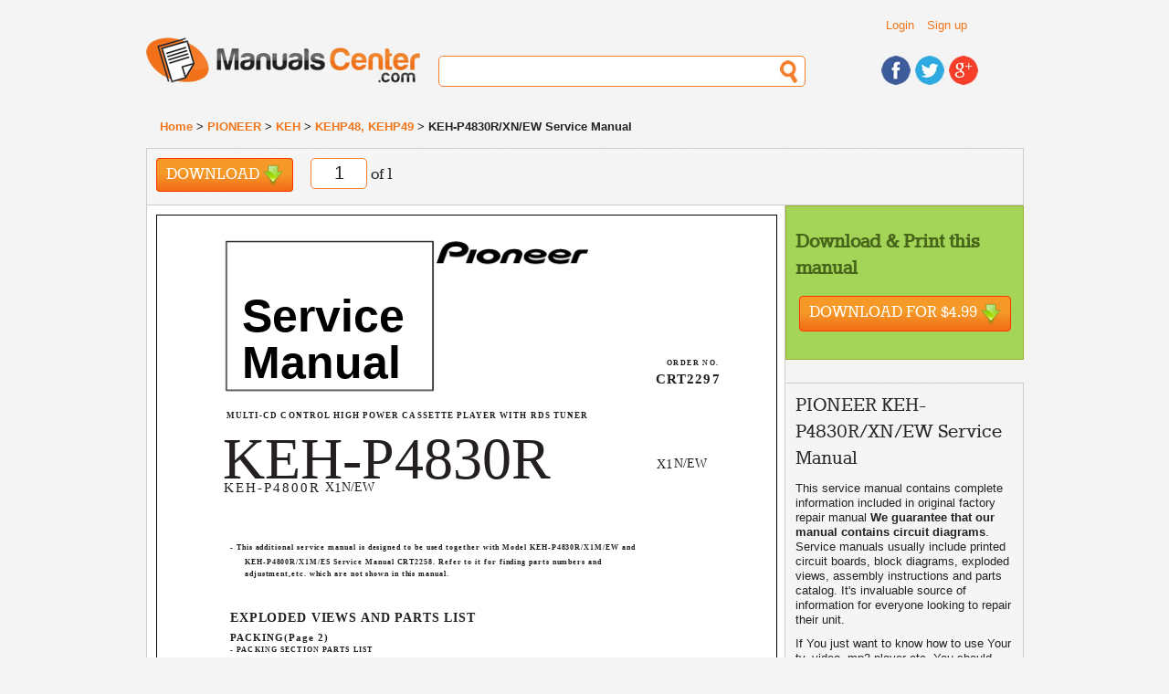

--- FILE ---
content_type: text/html; charset=UTF-8
request_url: https://www.manualscenter.com/manuals/pioneer/kehp4830rxnew-service-manual.html
body_size: 8144
content:
<!doctype html>
<!--[if lt IE 7]> <html class="ie6 oldie"> <![endif]-->
<!--[if IE 7]>    <html class="ie7 oldie"> <![endif]-->
<!--[if IE 8]>    <html class="ie8 oldie"> <![endif]-->
<!--[if gt IE 8]><!-->
<html class="">
<!--<![endif]-->
<head>
<meta charset="utf-8">
<meta name="viewport" content="width=device-width, initial-scale=1">
<title>PIONEER KEH-P4830R/XN/EW  - Service Manual Immediate Download</title>
<base href="https://www.manualscenter.com/" />

<link rel="shortcut icon" href="includes/templates/manualscenter/images/favicon.ico" type="image/x-icon">
<link rel="icon" href="includes/templates/manualscenter/images/favicon.ico" type="image/x-icon">
<link rel="search" type="application/opensearchdescription+xml" href="//www.manualscenter.com/includes/templates/manualscenter/other/open-search.xml" title="Search for Manuals at ManualsCenter.com" />

<link rel="stylesheet" type="text/css" href="min/?f=/includes/templates/manualscenter/css/style_1000_reset.css,/includes/templates/manualscenter/css/style_1010_fonts.css,/includes/templates/manualscenter/css/style_1020_common.css,/includes/templates/manualscenter/css/style_1030_boilerplate.css,/includes/templates/manualscenter/css/style_1040_global_forms.css,/includes/templates/manualscenter/css/style_1050_mobile_portrait.css,/includes/templates/manualscenter/css/style_1060_mobile_landscape.css,/includes/templates/manualscenter/css/style_1070_ipad_portrait.css&amp;1739790765" />
<link rel="stylesheet" type="text/css" href="min/?f=/includes/templates/manualscenter/css/style_1080_ipad_landscape.css,/includes/templates/manualscenter/css/style_1090_desktop.css,/includes/templates/manualscenter/css/style_1100_jquery-ui-1.8.2.custom.css,/includes/templates/manualscenter/css/style_1110_dd.css,/includes/templates/manualscenter/css/style_1120_skin2.css,/includes/templates/manualscenter/css/style_1130_flags.css,/includes/templates/manualscenter/css/style_1140_dd_additional.css,/includes/templates/manualscenter/css/style_1150_boxes.css&amp;1739790765" />
<link rel="stylesheet" type="text/css" href="min/?f=/includes/templates/manualscenter/css/style_1160_dd_overlay.css,/includes/templates/manualscenter/css/style_1170_html_preview.css&amp;1739790765" />
<script type="text/javascript">
  var _gaq = _gaq || [];
  _gaq.push(['_setAccount', 'UA-1066057-3']);
  
  _gaq.push(['_trackPageview']);
  _gaq.push(['_trackPageLoadTime']);
  
  (function() {
    var ga = document.createElement('script'); ga.type = 'text/javascript'; ga.async = true;
    ga.src = ('https:' == document.location.protocol ? 'https://ssl' : 'http://www') + '.google-analytics.com/ga.js';
    var s = document.getElementsByTagName('script')[0]; s.parentNode.insertBefore(ga, s);
  })();
</script></head>
<body>
    
<div class="wrapper clearfix">
  
<!-- include header -->
  <header id="header">
  
    <div id="header_top_container">
    
    <div id="header_links">
        <ul class="list_header_links">
                        <li><a href="https://www.manualscenter.com/index.php?main_page=login">Login</a></li>
            <li><a href="https://www.manualscenter.com/index.php?main_page=login">Sign up</a></li>
                  </ul>
          
    </div>
    <!-- #header_links -->
    
    <div id="header_language">
    
    	<!--<select name="language" id="language">
            <option name="one" value="BR" title="images/br.png">BR</option>
            <option name="two" value="CA" title="images/br.png">CA</option>
            <option name="three" value="TX" title="images/br.png">TX</option>
            <option name="four" value="AL" title="images/br.png">AL</option>
	</select>-->
    
    </div><!-- #header_language -->
    
    <div class="clearfix"></div>
    
    </div><!-- #header_top_container -->
    
    <div id="logo"> <a href="https://www.manualscenter.com/index.php?main_page=index"><img src="includes/templates/manualscenter/images/logo.jpg" alt="Manuals-Center.com" title=" Manuals-Center.com " width="300" height="50" /></a> </div>
    <!-- #logo -->
    <div id="header_search">
      <form action="https://www.manualscenter.com/index.php?main_page=advanced_search_result" method="get" name="frm_search" id="frm_search">
          <input type="hidden" name="main_page" value="advanced_search_result" />
          <input type="text" name="keyword" id="search">
      </form>
    </div>
    <!-- #header_search -->
    <div id="header_social">
      <ul>
        <li><a href="https://www.facebook.com/ManualsCenter"><img src="includes/templates/manualscenter/images/icon_facebook.jpg" alt="Find us on Facebook" title=" Find us on Facebook " width="32" height="32" /></a></li>
        <li><a href="https://twitter.com/ManualsCenter"><img src="includes/templates/manualscenter/images/icon_twitter.jpg" alt="Follow us on Twitter" title=" Follow us on Twitter " width="32" height="32" /></a></li>
        <li><a href="https://plus.google.com/u/0/b/108879670816295291979/108879670816295291979/"><img src="includes/templates/manualscenter/images/icon_gplus.jpg" alt="Find us on Google+" title=" Find us on Google+ " width="32" height="32" /></a></li>
      </ul>
    </div>
    <!-- #header_social --> 
    
  </header>
  <!-- #header -->  
  <div id="breadcrumbs">
      <a href="https://www.manualscenter.com/index.php?main_page=index">Home</a> > 
<a href="https://www.manualscenter.com/brands/pioneer/">PIONEER</a> > 
<a href="https://www.manualscenter.com/brands/pioneer/keh/">KEH</a> > 
<a href="https://www.manualscenter.com/brands/pioneer/keh/kehp48,_kehp49/">KEHP48, KEHP49</a> > 
KEH-P4830R/XN/EW Service Manual
  </div>
  <!-- #breadcrumbs -->
  <!-- messageStack -->
      <!-- #messageStack -->
    <section id='main' itemscope itemtype="http://schema.org/Book">
        
<meta itemprop="image" content="https://www.manualscenter.com/images/medium/products/3E/0B/3E0B33A62E8744BE792B4B334DCCC0EB8EFBDEE6_1.jpg"
<meta itemprop="thumbnailUrl" content="https://www.manualscenter.com/images/products/3E/0B/3E0B33A62E8744BE792B4B334DCCC0EB8EFBDEE6_1.jpg" />
<meta itemprop="url" content="https://www.manualscenter.com/manuals/pioneer/kehp4830rxnew-service-manual.html" />
<meta itemprop="bookFormat" content="http://schema.org/EBook" />
<div class="manual_shortcuts">
    
    	<ul class="list_shortcuts">
            <li class="solo"><a href="#" class="download invokeBuyNowButton" data-pid='239300'>Download <div class="download_icon">&nbsp;</div></a></li>
            <li class="solo">
             <div id="page_no_container">
              <form name="form3" method="post" action="">
                <input name="page_no" type="text" id="page_no" size="3" maxlength="1" value='1' style='text-align: center;'>
              </form>
             </div> 
            of 1</li>
        </ul> 
    
        <!-- AddThis Button BEGIN -->
        <div class="addthis_toolbox addthis_default_style">
        <a class="addthis_button_facebook_like" fb:like:layout="button_count"></a>
        <a class="addthis_button_google_plusone" g:plusone:size="medium"></a>
        <a class="addthis_button_tweet"></a>
        <a class="addthis_button_linkedin_counter"></a>
        <a class="addthis_button_pinterest_pinit"></a>
        <a class="addthis_counter addthis_pill_style"></a>
        </div>
        <script type="text/javascript">var addthis_config = {"data_track_addressbar":true};</script>
        <script type="text/javascript" src="//s7.addthis.com/js/300/addthis_widget.js#pubid=ra-529c387c2eff03fa"></script>
        <!-- AddThis Button END -->

    	<!--<ul class="list_shortcuts solo">
            <li><a href="#" class="black_link add_note">Add Note</a></li>
            <li><a href="#" class="black_link link">Link</a></li>
            <li>
            
            </li>
        </ul><!-- .shortcut -->
        
        
        
    	<!--<ul class="list_shortcuts_right">

            <li><a href="#"><img src="includes/templates/manualscenter/images/black_plus.png" alt="Add" title=" Add " width="18" height="18" /></a></li>
            <li><a href="#"><img src="includes/templates/manualscenter/images/black_minus.png" alt="Remove" title=" Remove " width="18" height="4" /></a></li>
            <li><a href="#"><img src="includes/templates/manualscenter/images/black_full_screen.png" alt="Full Screen" title=" Full Screen " width="22" height="18" /></a></li>
            
        </ul><!-- .shortcut -->    	                             
        
        
    <div class="clearfix"></div>
    <!-- .clearfix -->

        
	</div><!-- .manual_shortcuts -->

	<article class="article">
            <div class="article_content">
                <div class="html_preview"><p><STYLE type="text/css" scoped>
<!--
	.page_1_ft0{vertical-align:top;font-size:9px;font-family:Helvetica;color:#231f20;font-weight:bold;letter-spacing:0.00000px;}
	.page_1_ft1{vertical-align:top;font-size:6px;font-family:Times;color:#231f20;letter-spacing:0.00000px;}
	.page_1_ft2{vertical-align:top;font-size:6px;font-family:Helvetica;color:#231f20;font-weight:bold;letter-spacing:0.00000px;}
	.page_1_ft3{vertical-align:top;font-size:9px;font-family:Times;color:#231f20;letter-spacing:0.00000px;}
	.page_1_ft4{vertical-align:top;font-size:8px;font-family:Times;color:#231f20;font-weight:bold;letter-spacing:0.00000px;}
	.page_1_ft5{vertical-align:top;font-size:15px;font-family:Times;color:#231f20;font-weight:bold;letter-spacing:0.00000px;}
	.page_1_ft6{vertical-align:top;font-size:9px;font-family:Times;color:#231f20;font-weight:bold;letter-spacing:0.00000px;}
	.page_1_ft7{vertical-align:top;font-size:64px;font-family:Times;color:#231f20;letter-spacing:0.00000px;}
	.page_1_ft8{vertical-align:top;font-size:14px;font-family:Times;color:#231f20;letter-spacing:0.00000px;}
	.page_1_ft9{vertical-align:top;font-size:15px;font-family:Times;color:#231f20;letter-spacing:0.00000px;}
	.page_1_ft10{vertical-align:top;font-size:50px;font-family:Helvetica;color:#000000;font-weight:bold;letter-spacing:0.00000px;}
	.page_1_ft11{vertical-align:top;font-size:8px;font-family:Times;color:#231f20;letter-spacing:0.00000px;}
	.page_1_ft12{vertical-align:top;font-size:14px;font-family:Times;color:#231f20;font-weight:bold;letter-spacing:0.00000px;}
	.page_1_ft13{vertical-align:top;font-size:11px;font-family:Times;color:#231f20;font-weight:bold;letter-spacing:0.00000px;}
	.page_1_ft14{vertical-align:top;font-size:7px;font-family:Times;color:#231f20;letter-spacing:0.00000px;}
	.page_1_ft15{vertical-align:top;font-size:39px;font-family:Times;color:#231f20;letter-spacing:0.00000px;}
	.page_1_ft16{vertical-align:top;font-size:9px;font-family:Helvetica;color:#231f20;font-weight:bold;letter-spacing:0.74121px;}
	.page_1_ft17{vertical-align:top;font-size:9px;font-family:Helvetica;color:#231f20;font-weight:bold;letter-spacing:0.78527px;}
	.page_1_ft18{vertical-align:top;font-size:9px;font-family:Helvetica;color:#231f20;font-weight:bold;letter-spacing:0.86149px;}
	.page_1_ft19{vertical-align:top;font-size:9px;font-family:Helvetica;color:#231f20;font-weight:bold;letter-spacing:0.86840px;}
	.page_1_ft20{vertical-align:top;font-size:6px;font-family:Times;color:#231f20;letter-spacing:1.06087px;}
	.page_1_ft21{vertical-align:top;font-size:6px;font-family:Times;color:#231f20;letter-spacing:0.97848px;}
	.page_1_ft22{vertical-align:top;font-size:6px;font-family:Times;color:#231f20;letter-spacing:0.93651px;}
	.page_1_ft23{vertical-align:top;font-size:6px;font-family:Times;color:#231f20;letter-spacing:0.92393px;}
	.page_1_ft24{vertical-align:top;font-size:6px;font-family:Times;color:#231f20;letter-spacing:0.92202px;}
	.page_1_ft25{vertical-align:top;font-size:6px;font-family:Times;color:#231f20;letter-spacing:0.89437px;}
	.page_1_ft26{vertical-align:top;font-size:6px;font-family:Times;color:#231f20;letter-spacing:0.89279px;}
	.page_1_ft27{vertical-align:top;font-size:6px;font-family:Helvetica;color:#231f20;font-weight:bold;letter-spacing:1.22052px;}
	.page_1_ft28{vertical-align:top;font-size:6px;font-family:Helvetica;color:#231f20;font-weight:bold;letter-spacing:1.17048px;}
	.page_1_ft29{vertical-align:top;font-size:6px;font-family:Helvetica;color:#231f20;font-weight:bold;letter-spacing:1.13296px;}
	.page_1_ft30{vertical-align:top;font-size:6px;font-family:Helvetica;color:#231f20;font-weight:bold;letter-spacing:1.10410px;}
	.page_1_ft31{vertical-align:top;font-size:6px;font-family:Helvetica;color:#231f20;font-weight:bold;letter-spacing:1.04677px;}
	.page_1_ft32{vertical-align:top;font-size:6px;font-family:Times;color:#231f20;letter-spacing:1.20587px;}
	.page_1_ft33{vertical-align:top;font-size:6px;font-family:Times;color:#231f20;letter-spacing:0.96976px;}
	.page_1_ft34{vertical-align:top;font-size:6px;font-family:Times;color:#231f20;letter-spacing:0.94480px;}
	.page_1_ft35{vertical-align:top;font-size:6px;font-family:Times;color:#231f20;letter-spacing:0.90721px;}
	.page_1_ft36{vertical-align:top;font-size:6px;font-family:Times;color:#231f20;letter-spacing:0.90950px;}
	.page_1_ft37{vertical-align:top;font-size:6px;font-family:Times;color:#231f20;letter-spacing:0.89229px;}
	.page_1_ft38{vertical-align:top;font-size:6px;font-family:Times;color:#231f20;letter-spacing:0.87466px;}
	.page_1_ft39{vertical-align:top;font-size:6px;font-family:Helvetica;color:#231f20;font-weight:bold;letter-spacing:1.17409px;}
	.page_1_ft40{vertical-align:top;font-size:6px;font-family:Helvetica;color:#231f20;font-weight:bold;letter-spacing:1.11079px;}
	.page_1_ft41{vertical-align:top;font-size:6px;font-family:Helvetica;color:#231f20;font-weight:bold;letter-spacing:1.09496px;}
	.page_1_ft42{vertical-align:top;font-size:6px;font-family:Helvetica;color:#231f20;font-weight:bold;letter-spacing:1.05582px;}
	.page_1_ft43{vertical-align:top;font-size:6px;font-family:Helvetica;color:#231f20;font-weight:bold;letter-spacing:1.02942px;}
	.page_1_ft44{vertical-align:top;font-size:6px;font-family:Times;color:#231f20;letter-spacing:1.14760px;}
	.page_1_ft45{vertical-align:top;font-size:6px;font-family:Times;color:#231f20;letter-spacing:0.95818px;}
	.page_1_ft46{vertical-align:top;font-size:6px;font-family:Times;color:#231f20;letter-spacing:0.91571px;}
	.page_1_ft47{vertical-align:top;font-size:6px;font-family:Times;color:#231f20;letter-spacing:0.90176px;}
	.page_1_ft48{vertical-align:top;font-size:6px;font-family:Times;color:#231f20;letter-spacing:0.87364px;}
	.page_1_ft49{vertical-align:top;font-size:6px;font-family:Times;color:#231f20;letter-spacing:0.87486px;}
	.page_1_ft50{vertical-align:top;font-size:6px;font-family:Helvetica;color:#231f20;font-weight:bold;letter-spacing:1.10671px;}
	.page_1_ft51{vertical-align:top;font-size:6px;font-family:Helvetica;color:#231f20;font-weight:bold;letter-spacing:1.11206px;}
	.page_1_ft52{vertical-align:top;font-size:6px;font-family:Helvetica;color:#231f20;font-weight:bold;letter-spacing:1.06852px;}
	.page_1_ft53{vertical-align:top;font-size:6px;font-family:Helvetica;color:#231f20;font-weight:bold;letter-spacing:1.06685px;}
	.page_1_ft54{vertical-align:top;font-size:6px;font-family:Helvetica;color:#231f20;font-weight:bold;letter-spacing:1.04916px;}
	.page_1_ft55{vertical-align:top;font-size:6px;font-family:Helvetica;color:#231f20;font-weight:bold;letter-spacing:1.04847px;}
	.page_1_ft56{vertical-align:top;font-size:6px;font-family:Times;color:#231f20;letter-spacing:1.01015px;}
	.page_1_ft57{vertical-align:top;font-size:6px;font-family:Times;color:#231f20;letter-spacing:0.99165px;}
	.page_1_ft58{vertical-align:top;font-size:6px;font-family:Times;color:#231f20;letter-spacing:0.96378px;}
	.page_1_ft59{vertical-align:top;font-size:6px;font-family:Times;color:#231f20;letter-spacing:0.95023px;}
	.page_1_ft60{vertical-align:top;font-size:6px;font-family:Times;color:#231f20;letter-spacing:0.94264px;}
	.page_1_ft61{vertical-align:top;font-size:9px;font-family:Times;color:#231f20;letter-spacing:1.32197px;}
	.page_1_ft62{vertical-align:top;font-size:9px;font-family:Helvetica;color:#231f20;font-weight:bold;letter-spacing:1.15117px;}
	.page_1_ft63{vertical-align:top;font-size:9px;font-family:Helvetica;color:#231f20;font-weight:bold;letter-spacing:1.11638px;}
	.page_1_ft64{vertical-align:top;font-size:9px;font-family:Helvetica;color:#231f20;font-weight:bold;letter-spacing:1.10537px;}
	.page_1_ft65{vertical-align:top;font-size:9px;font-family:Helvetica;color:#231f20;font-weight:bold;letter-spacing:1.08092px;}
	.page_1_ft66{vertical-align:top;font-size:9px;font-family:Helvetica;color:#231f20;font-weight:bold;letter-spacing:1.04118px;}
	.page_1_ft67{vertical-align:top;font-size:6px;font-family:Helvetica;color:#231f20;font-weight:bold;letter-spacing:1.33552px;}
	.page_1_ft68{vertical-align:top;font-size:6px;font-family:Helvetica;color:#231f20;font-weight:bold;letter-spacing:1.19778px;}
	.page_1_ft69{vertical-align:top;font-size:6px;font-family:Helvetica;color:#231f20;font-weight:bold;letter-spacing:1.18024px;}
	.page_1_ft70{vertical-align:top;font-size:6px;font-family:Helvetica;color:#231f20;font-weight:bold;letter-spacing:1.07895px;}
	.page_1_ft71{vertical-align:top;font-size:6px;font-family:Helvetica;color:#231f20;font-weight:bold;letter-spacing:0.99941px;}
	.page_1_ft72{vertical-align:top;font-size:6px;font-family:Helvetica;color:#231f20;font-weight:bold;letter-spacing:0.92556px;}
	.page_1_ft73{vertical-align:top;font-size:6px;font-family:Helvetica;color:#231f20;font-weight:bold;letter-spacing:0.89436px;}
	.page_1_ft74{vertical-align:top;font-size:6px;font-family:Helvetica;color:#231f20;font-weight:bold;letter-spacing:0.89613px;}
	.page_1_ft75{vertical-align:top;font-size:8px;font-family:Times;color:#231f20;font-weight:bold;letter-spacing:1.41498px;}
	.page_1_ft76{vertical-align:top;font-size:15px;font-family:Times;color:#231f20;font-weight:bold;letter-spacing:1.09274px;}
	.page_1_ft77{vertical-align:top;font-size:9px;font-family:Times;color:#231f20;font-weight:bold;letter-spacing:1.34388px;}
	.page_1_ft78{vertical-align:top;font-size:9px;font-family:Times;color:#231f20;font-weight:bold;letter-spacing:1.18971px;}
	.page_1_ft79{vertical-align:top;font-size:9px;font-family:Times;color:#231f20;font-weight:bold;letter-spacing:1.12235px;}
	.page_1_ft80{vertical-align:top;font-size:9px;font-family:Times;color:#231f20;font-weight:bold;letter-spacing:1.11817px;}
	.page_1_ft81{vertical-align:top;font-size:9px;font-family:Times;color:#231f20;font-weight:bold;letter-spacing:1.09132px;}
	.page_1_ft82{vertical-align:top;font-size:9px;font-family:Times;color:#231f20;font-weight:bold;letter-spacing:1.07228px;}
	.page_1_ft83{vertical-align:top;font-size:9px;font-family:Times;color:#231f20;font-weight:bold;letter-spacing:1.06904px;}
	.page_1_ft84{vertical-align:top;font-size:9px;font-family:Times;color:#231f20;font-weight:bold;letter-spacing:1.05838px;}
	.page_1_ft85{vertical-align:top;font-size:9px;font-family:Times;color:#231f20;font-weight:bold;letter-spacing:1.05216px;}
	.page_1_ft86{vertical-align:top;font-size:9px;font-family:Times;color:#231f20;font-weight:bold;letter-spacing:1.05116px;}
	.page_1_ft87{vertical-align:top;font-size:15px;font-family:Times;color:#231f20;letter-spacing:1.46898px;}
	.page_1_ft88{vertical-align:top;font-size:8px;font-family:Times;color:#231f20;letter-spacing:1.46024px;}
	.page_1_ft89{vertical-align:top;font-size:8px;font-family:Times;color:#231f20;font-weight:bold;letter-spacing:0.99031px;}
	.page_1_ft90{vertical-align:top;font-size:8px;font-family:Times;color:#231f20;font-weight:bold;letter-spacing:0.92584px;}
	.page_1_ft91{vertical-align:top;font-size:8px;font-family:Times;color:#231f20;font-weight:bold;letter-spacing:0.93761px;}
	.page_1_ft92{vertical-align:top;font-size:8px;font-family:Times;color:#231f20;font-weight:bold;letter-spacing:0.90941px;}
	.page_1_ft93{vertical-align:top;font-size:8px;font-family:Times;color:#231f20;font-weight:bold;letter-spacing:0.91026px;}
	.page_1_ft94{vertical-align:top;font-size:8px;font-family:Times;color:#231f20;font-weight:bold;letter-spacing:0.90019px;}
	.page_1_ft95{vertical-align:top;font-size:8px;font-family:Times;color:#231f20;font-weight:bold;letter-spacing:0.89759px;}
	.page_1_ft96{vertical-align:top;font-size:8px;font-family:Times;color:#231f20;font-weight:bold;letter-spacing:0.89887px;}
	.page_1_ft97{vertical-align:top;font-size:8px;font-family:Times;color:#231f20;font-weight:bold;letter-spacing:0.89460px;}
	.page_1_ft98{vertical-align:top;font-size:8px;font-family:Times;color:#231f20;font-weight:bold;letter-spacing:0.89288px;}
	.page_1_ft99{vertical-align:top;font-size:8px;font-family:Times;color:#231f20;font-weight:bold;letter-spacing:0.89953px;}
	.page_1_ft100{vertical-align:top;font-size:8px;font-family:Times;color:#231f20;font-weight:bold;letter-spacing:0.93381px;}
	.page_1_ft101{vertical-align:top;font-size:8px;font-family:Times;color:#231f20;font-weight:bold;letter-spacing:0.93306px;}
	.page_1_ft102{vertical-align:top;font-size:8px;font-family:Times;color:#231f20;font-weight:bold;letter-spacing:1.08518px;}
	.page_1_ft103{vertical-align:top;font-size:8px;font-family:Times;color:#231f20;font-weight:bold;letter-spacing:1.05976px;}
	.page_1_ft104{vertical-align:top;font-size:8px;font-family:Times;color:#231f20;font-weight:bold;letter-spacing:1.05049px;}
	.page_1_ft105{vertical-align:top;font-size:8px;font-family:Times;color:#231f20;font-weight:bold;letter-spacing:1.03037px;}
	.page_1_ft106{vertical-align:top;font-size:8px;font-family:Times;color:#231f20;font-weight:bold;letter-spacing:1.00306px;}
	.page_1_ft107{vertical-align:top;font-size:8px;font-family:Times;color:#231f20;font-weight:bold;letter-spacing:0.98783px;}
	.page_1_ft108{vertical-align:top;font-size:8px;font-family:Times;color:#231f20;font-weight:bold;letter-spacing:0.96274px;}
	.page_1_ft109{vertical-align:top;font-size:8px;font-family:Times;color:#231f20;font-weight:bold;letter-spacing:0.94494px;}
	.page_1_ft110{vertical-align:top;font-size:8px;font-family:Times;color:#231f20;font-weight:bold;letter-spacing:0.92711px;}
	.page_1_ft111{vertical-align:top;font-size:8px;font-family:Times;color:#231f20;font-weight:bold;letter-spacing:0.91683px;}
	.page_1_ft112{vertical-align:top;font-size:8px;font-family:Times;color:#231f20;font-weight:bold;letter-spacing:0.92574px;}
	.page_1_ft113{vertical-align:top;font-size:8px;font-family:Times;color:#231f20;font-weight:bold;letter-spacing:0.92527px;}
	.page_1_ft114{vertical-align:top;font-size:8px;font-family:Times;color:#231f20;font-weight:bold;letter-spacing:0.99562px;}
	.page_1_ft115{vertical-align:top;font-size:8px;font-family:Times;color:#231f20;font-weight:bold;letter-spacing:0.96033px;}
	.page_1_ft116{vertical-align:top;font-size:8px;font-family:Times;color:#231f20;font-weight:bold;letter-spacing:0.94276px;}
	.page_1_ft117{vertical-align:top;font-size:8px;font-family:Times;color:#231f20;font-weight:bold;letter-spacing:0.96039px;}
	.page_1_ft118{vertical-align:top;font-size:8px;font-family:Times;color:#231f20;font-weight:bold;letter-spacing:0.93814px;}
	.page_1_ft119{vertical-align:top;font-size:8px;font-family:Times;color:#231f20;font-weight:bold;letter-spacing:0.91311px;}
	.page_1_ft120{vertical-align:top;font-size:8px;font-family:Times;color:#231f20;font-weight:bold;letter-spacing:0.91361px;}
	.page_1_ft121{vertical-align:top;font-size:14px;font-family:Times;color:#231f20;font-weight:bold;letter-spacing:0.99024px;}
	.page_1_ft122{vertical-align:top;font-size:14px;font-family:Times;color:#231f20;font-weight:bold;letter-spacing:0.95155px;}
	.page_1_ft123{vertical-align:top;font-size:14px;font-family:Times;color:#231f20;font-weight:bold;letter-spacing:0.91185px;}
	.page_1_ft124{vertical-align:top;font-size:14px;font-family:Times;color:#231f20;font-weight:bold;letter-spacing:0.90945px;}
	.page_1_ft125{vertical-align:top;font-size:14px;font-family:Times;color:#231f20;font-weight:bold;letter-spacing:0.90856px;}
	.page_1_ft126{vertical-align:top;font-size:14px;font-family:Times;color:#231f20;font-weight:bold;letter-spacing:0.90259px;}
	.page_1_ft127{vertical-align:top;font-size:14px;font-family:Times;color:#231f20;font-weight:bold;letter-spacing:0.85377px;}
	.page_1_ft128{vertical-align:top;font-size:11px;font-family:Times;color:#231f20;font-weight:bold;letter-spacing:1.09585px;}
	.page_1_ft129{vertical-align:top;font-size:11px;font-family:Times;color:#231f20;font-weight:bold;letter-spacing:0.98163px;}
	.page_1_ft130{vertical-align:top;font-size:8px;font-family:Times;color:#231f20;letter-spacing:3.36340px;}
	.page_1_ft131{vertical-align:top;font-size:8px;font-family:Times;color:#231f20;font-weight:bold;letter-spacing:1.45215px;}
	.page_1_ft132{vertical-align:top;font-size:8px;font-family:Times;color:#231f20;font-weight:bold;letter-spacing:1.23236px;}
	.page_1_ft133{vertical-align:top;font-size:8px;font-family:Times;color:#231f20;font-weight:bold;letter-spacing:1.18058px;}
	.page_1_ft134{vertical-align:top;font-size:8px;font-family:Times;color:#231f20;font-weight:bold;letter-spacing:1.17916px;}
	.page_1_ft135{vertical-align:top;font-size:8px;font-family:Times;color:#231f20;font-weight:bold;letter-spacing:1.17967px;}
	.page_1_ft136{vertical-align:top;font-size:8px;font-family:Times;color:#231f20;font-weight:bold;letter-spacing:1.17427px;}
	.page_1_ft137{vertical-align:top;font-size:8px;font-family:Times;color:#231f20;font-weight:bold;letter-spacing:1.11229px;}
	.page_1_ft138{vertical-align:top;font-size:7px;font-family:Times;color:#231f20;letter-spacing:1.23008px;}
	.page_1_ft139{vertical-align:top;font-size:7px;font-family:Times;color:#231f20;letter-spacing:1.22063px;}
	.page_1_ft140{vertical-align:top;font-size:7px;font-family:Times;color:#231f20;letter-spacing:1.23606px;}
	.page_1_ft141{vertical-align:top;font-size:39px;font-family:Times;color:#231f20;letter-spacing:0.92058px;}
	.page_1_ft142{vertical-align:top;font-size:14px;font-family:Times;color:#231f20;letter-spacing:2.51300px;}
	.page_1_ft143{vertical-align:top;font-size:15px;font-family:Times;color:#231f20;letter-spacing:1.94606px;}
	.page_1_ft144{vertical-align:top;font-size:11px;font-family:Times;color:#231f20;font-weight:bold;letter-spacing:0.96867px;}
	.page_1_ft145{vertical-align:top;font-size:8px;font-family:Times;color:#231f20;letter-spacing:1.38604px;}
	.page_1_ft146{vertical-align:top;font-size:8px;font-family:Times;color:#231f20;font-weight:bold;letter-spacing:1.21304px;}
	.page_1_ft147{vertical-align:top;font-size:8px;font-family:Times;color:#231f20;font-weight:bold;letter-spacing:1.16629px;}
	.page_1_ft148{vertical-align:top;font-size:8px;font-family:Times;color:#231f20;font-weight:bold;letter-spacing:1.16569px;}
	.page_1_ft149{vertical-align:top;font-size:8px;font-family:Times;color:#231f20;font-weight:bold;letter-spacing:1.16685px;}
	.page_1_ft150{vertical-align:top;font-size:8px;font-family:Times;color:#231f20;font-weight:bold;letter-spacing:1.16286px;}
	.page_1_ft151{vertical-align:top;font-size:8px;font-family:Times;color:#231f20;font-weight:bold;letter-spacing:1.10529px;}
	.page_1_ft152{vertical-align:top;font-size:7px;font-family:Times;color:#231f20;letter-spacing:1.23008px;}
	.page_1_ft153{vertical-align:top;font-size:7px;font-family:Times;color:#231f20;letter-spacing:1.22063px;}
	.page_1_ft154{vertical-align:top;font-size:7px;font-family:Times;color:#231f20;letter-spacing:1.16463px;}
	.page_1_ft155{vertical-align:top;font-size:7px;font-family:Times;color:#231f20;letter-spacing:1.37253px;}
	.page_1_ft156{vertical-align:top;font-size:7px;font-family:Times;color:#231f20;letter-spacing:1.37252px;}
-->
</STYLE><div class="html_preview_container">
<IMG width="654" height="847" src="http://img.manualscenter.com//manuals/html/3E/0B/3E0B33A62E8744BE792B4B334DCCC0EB8EFBDEE6/3E0B33A62E8744BE792B4B334DCCC0EB8EFBDEE6001.png" alt="background image">
<div style="top:767px;;left:77px;"><span class="page_1_ft19">PIONEER ELECTRONIC CORPORATION</span></DIV>
<div style="top:769px;;left:312px;"><span class="page_1_ft26">4-1, Meguro 1-Chome, Meguro-ku, Tokyo 153-8654, Japan</span></DIV>
<div style="top:778px;;left:77px;"><span class="page_1_ft31">PIONEER ELECTRONICS SERVICE INC.</span></DIV>
<div style="top:778px;;left:245px;"><span class="page_1_ft38">P.O.Box 1760, Long Beach, CA 90801-1760 U.S.A.</span></DIV>
<div style="top:788px;;left:77px;"><span class="page_1_ft43">PIONEER ELECTRONIC [EUROPE] N.V.</span></DIV>
<div style="top:788px;;left:240px;"><span class="page_1_ft49">Haven 1087 Keetberglaan 1, 9120 Melsele, Belgium</span></DIV>
<div style="top:797px;;left:77px;"><span class="page_1_ft60">PIONEER ELECTRONICS ASIACENTRE PTE.LTD. 253 Alexandra Road, #04-01, Singapore 159936</span></DIV>
<div style="top:815px;;left:77px;"><span class="page_1_ft66">C PIONEER ELECTRONIC CORPORATION 1998</span></DIV>
<div style="top:823px;;left:478px;"><span class="page_1_ft74">K-ZZY. NOV. 1998 Printed in Japan</span></DIV>
<div style="top:157px;;left:558px;"><span class="page_1_ft75">ORDER NO.</span></DIV>
<div style="top:170px;;left:546px;"><span class="page_1_ft76">CRT2297</span></DIV>
<div style="top:214px;;left:76px;"><span class="page_1_ft86">MULTI-CD CONTROL HIGH POWER CASSETTE PLAYER WITH RDS TUNER</span></DIV>
<div style="top:228px;;left:72px;"><span class="page_1_ft7">KEH-P4830R</span></DIV>
<div style="top:264px;;left:547px;"><span class="page_1_ft8">X</span></DIV>
<div style="top:263px;;left:557px;"><span class="page_1_ft87">1</span><span class="page_1_ft8">N/EW</span></DIV>
<div style="top:80px;;left:93px;"><span class="page_1_ft10">Service</span></DIV>
<div style="top:131px;;left:93px;"><span class="page_1_ft10">Manual</span></DIV>
<div style="top:359px;;left:80px;"><span class="page_1_ft101">- This additional service manual is designed to be used together with Model KEH-P4830R/X1M/EW and</span></DIV>
<div style="top:375px;;left:96px;"><span class="page_1_ft113">KEH-P4800R/X1M/ES Service Manual CRT2258. Refer to it for finding parts numbers and</span></DIV>
<div style="top:388px;;left:96px;"><span class="page_1_ft120">adjustment,etc. which are not shown in this manual.</span></DIV>
<div style="top:432px;;left:80px;"><span class="page_1_ft127">EXPLODED VIEWS AND PARTS LIST</span></DIV>
<div style="top:456px;;left:80px;"><span class="page_1_ft129">PACKING(Page 2)</span></DIV>
<div style="top:471px;;left:80px;"><span class="page_1_ft137">- PACKING SECTION PARTS LIST</span></DIV>
<div style="top:485px;;left:316px;"><span class="page_1_ft138">Part No.</span></DIV>
<div style="top:496px;;left:80px;"><span class="page_1_ft14">Mark</span></DIV>
<div style="top:496px;;left:112px;"><span class="page_1_ft14">No.</span></DIV>
<div style="top:496px;;left:140px;"><span class="page_1_ft14">Description</span></DIV>
<div style="top:496px;;left:233px;"><span class="page_1_ft139">KEH-P4830R/X1M/EW KEH-P4830R/X1N/EW</span></DIV>
<div style="top:508px;;left:123px;"><span class="page_1_ft14">1</span></DIV>
<div style="top:508px;;left:140px;"><span class="page_1_ft14">Carton</span></DIV>
<div style="top:508px;;left:233px;"><span class="page_1_ft14">CHG3568</span></DIV>
<div style="top:508px;;left:337px;"><span class="page_1_ft14">CHG3582</span></DIV>
<div style="top:520px;;left:123px;"><span class="page_1_ft14">2</span></DIV>
<div style="top:520px;;left:140px;"><span class="page_1_ft140">Contain Box</span></DIV>
<div style="top:520px;;left:233px;"><span class="page_1_ft14">CHL3568</span></DIV>
<div style="top:520px;;left:337px;"><span class="page_1_ft14">CHL3582</span></DIV>
<div style="top:543px;;left:316px;"><span class="page_1_ft138">Part No.</span></DIV>
<div style="top:555px;;left:80px;"><span class="page_1_ft14">Mark</span></DIV>
<div style="top:555px;;left:112px;"><span class="page_1_ft14">No.</span></DIV>
<div style="top:555px;;left:140px;"><span class="page_1_ft14">Description</span></DIV>
<div style="top:555px;;left:233px;"><span class="page_1_ft139">KEH-P4800R/X1M/EW KEH-P4800R/X1N/EW</span></DIV>
<div style="top:567px;;left:123px;"><span class="page_1_ft14">1</span></DIV>
<div style="top:567px;;left:140px;"><span class="page_1_ft14">Carton</span></DIV>
<div style="top:567px;;left:233px;"><span class="page_1_ft14">CHG3567</span></DIV>
<div style="top:567px;;left:337px;"><span class="page_1_ft14">CHG3581</span></DIV>
<div style="top:579px;;left:123px;"><span class="page_1_ft14">2</span></DIV>
<div style="top:579px;;left:140px;"><span class="page_1_ft140">Contain Box</span></DIV>
<div style="top:579px;;left:233px;"><span class="page_1_ft14">CHL3567</span></DIV>
<div style="top:579px;;left:337px;"><span class="page_1_ft14">CHL3581</span></DIV>
<div style="top:289px;;left:73px;"><span class="page_1_ft143">KEH-P4800R </span><span class="page_1_ft8">X</span><span class="page_1_ft9">1</span><span class="page_1_ft8">N/EW</span></DIV>
<div style="top:629px;;left:78px;"><span class="page_1_ft144">EXTERIOR(Page 4)</span></DIV>
<div style="top:644px;;left:78px;"><span class="page_1_ft151">- EXTERIOR SECTION PARTS LIST</span></DIV>
<div style="top:657px;;left:314px;"><span class="page_1_ft152">Part No.</span></DIV>
<div style="top:669px;;left:231px;"><span class="page_1_ft139">KEH-P4830R/X1M/EW KEH-P4830R/X1N/EW</span></DIV>
<div style="top:681px;;left:79px;"><span class="page_1_ft14">Mark</span></DIV>
<div style="top:681px;;left:110px;"><span class="page_1_ft14">No.</span></DIV>
<div style="top:681px;;left:139px;"><span class="page_1_ft14">Description</span></DIV>
<div style="top:681px;;left:231px;"><span class="page_1_ft153">KEH-P4800R/X1M/EW KEH-P4800R/X1N/EW</span></DIV>
<div style="top:693px;;left:116px;"><span class="page_1_ft14">32</span></DIV>
<div style="top:693px;;left:139px;"><span class="page_1_ft154">Holder Unit</span></DIV>
<div style="top:693px;;left:231px;"><span class="page_1_ft14">CXB2687</span></DIV>
<div style="top:693px;;left:336px;"><span class="page_1_ft155">Not used</span></DIV>
<div style="top:704px;;left:139px;"><span class="page_1_ft14">Holder</span></DIV>
<div style="top:704px;;left:231px;"><span class="page_1_ft156">Not used</span></DIV>
<div style="top:704px;;left:336px;"><span class="page_1_ft14">CNC6798</span></DIV>
</DIV>
</p><hr /></div>                <!--<p>&nbsp;</p>    <p>&nbsp;</p>    <p>&nbsp;</p>    <p>&nbsp;</p>    <p>&nbsp;</p>    <p>&nbsp;</p>    <p>&nbsp;</p>    <p>&nbsp;</p>    <p>&nbsp;</p>    <p>&nbsp;</p>    <p>&nbsp;</p>    <p>&nbsp;</p>    <p>&nbsp;</p>    <p>&nbsp;</p>    <p>&nbsp;</p>    <p>&nbsp;</p>    <p>&nbsp;</p>    <p>&nbsp;</p>    <p>&nbsp;</p>    <p>&nbsp;</p>    <p>&nbsp;</p>    <p>&nbsp;</p>    <p>&nbsp;</p>    <p>&nbsp;</p>    <p>&nbsp;</p>    <p>&nbsp;</p>    <p>&nbsp;</p>    <p>&nbsp;</p>    <p>&nbsp;</p>    <p>&nbsp;</p>    <p>&nbsp;</p>    <p>&nbsp;</p>    <p>&nbsp;</p>    <p>&nbsp;</p>    <p>&nbsp;</p>    <p>&nbsp;</p>    <p>&nbsp;</p>    <p>&nbsp;</p>    <p>&nbsp;</p>    <p>&nbsp;</p>    <p>&nbsp;</p>    <p>&nbsp;</p>    <p>&nbsp;</p>    <p>&nbsp;</p>    <p>&nbsp;</p>    <p>&nbsp;</p>    <p>&nbsp;</p>    <p>&nbsp;</p>    <p>&nbsp;</p>    <p>&nbsp;</p>    <p>&nbsp;</p>    <p>&nbsp;</p>    <p>&nbsp;</p>    <p>&nbsp;</p>    <p>&nbsp;</p>    <p>&nbsp;</p>    <p>&nbsp;</p>    <p>&nbsp;</p>    <p>&nbsp;</p>-->
            </div><!-- .article_content -->
        </article>
    
    <div id="sidebars_container">
        <aside class="sidebar_green">
            <h3 class="green_heading">Download &amp; Print this manual</h3>
            <!--<div class="center"><a href="#" class="download">Download <div class="download_icon">&nbsp;</div></a></div>-->
            <div class="center"><form class='paypalOrderButton' name="paypalOrderForm239300" action="https://www.paypal.com/cgi-bin/webscr" method="post" id="paypalOrderForm239300">
    <input type="hidden" name="charset" value="UTF-8" />
    <input type="hidden" name="page_style" value="Primary" />
    <input type="hidden" name="custom" value="ver=1.2&cid=anon&prod_239300=4.9900&sc_amount=0&sc_amount_USD=0&exch_rate=1.00000000&origin=unknown" />
    <input type="hidden" name="business" value="paypal@manualscenter.com" />
    <input type="hidden" name="return" value="https://www.manualscenter.com/index.php?main_page=payment_guest" />
    <input type="hidden" name="cancel_return" value="https://www.manualscenter.com/manuals/pioneer/kehp4830rxnew-service-manual.html" />
    <input type="hidden" name="notify_url" value="https://www.manualscenter.com/ipn_main_handler.php" />
    <input type="hidden" name="redirect_cmd" value="_xclick" />
    <input type="hidden" name="rm" value="2" />
    <input type="hidden" name="upload" value="1" />
    <input type="hidden" name="currency_code" value="USD" />
    <input type="hidden" name="invoice" value="MCAnonOrder:239300" />
    <input type="hidden" name="lc" value="US" />
    <input type="hidden" name="cmd" value="_ext-enter" />
    <input type="hidden" name="item_name" value="PIONEER KEH-P4830R/XN/EW Service Manual " />
    <input type="hidden" name="item_number" value="239300" />
    <input type="hidden" name="amount" value="4.99" />
    <input type="hidden" name="shipping" value="0.00" />
    <input type="hidden" name="tax" value="0.00" />
    <input type="hidden" name="tax_cart" value="0.00" />
    <button data-pid="239300" type="submit" class="download large">Download for $4.99&nbsp;<div class="download_icon">&nbsp;</div></button>
</form>
<img src="includes/templates/manual_buddy/images/progress_bar.gif" alt="Progress Bar" title=" Progress Bar " width="220" height="19" style="display: none;" /></div>
        </aside>
    
        <aside class="sidebar">
            <h1 class='small' itemprop="name">PIONEER KEH-P4830R/XN/EW Service Manual </h1>
            <!--<div class="search_doc_container">
                <form role="search" method="get" id="searchform" action="">
                    <input name="s" type="text" id="s" size="30" class="input_search" value="Search this document" onblur="if (this.value == &#39;&#39;) {this.value = &#39;Search this document&#39;;}" onfocus="if (this.value == &#39;Search this document&#39;) {this.value = &#39;&#39;;}"  />
                </form>
            </div>-->
            
            <p itemprop="description"><p>This service manual contains complete information included in original factory repair manual <strong>We guarantee that our manual contains circuit diagrams</strong>. Service manuals usually include printed circuit boards, block diagrams, exploded views, assembly instructions and parts catalog. It's invaluable source of information for everyone looking to repair their unit.</p>
<p>If You just want to know how to use Your tv, video, mp3 player etc. You should look for Owner's Manual. After placing order we'll send You download instructions on Your email address.</p></p>
            <p>The manual has 1 pages and is available in English.</p>

            <!--<p>People go traveling for two reasons: because they are searching for something, or they are running from something. </p>
            <p>Katie’s world is shattered by the news that her headstrong and bohemian younger sister, Mia, has been found…</p>-->
            <!--<p><a href="#">Read More ></a></p>-->
            <p>&nbsp;</p>
            <!--<div class="center_sidebar">-->
            <div class="center" itemprop="offers" itemscope itemtype="http://schema.org/Offer">
                <meta itemprop="price" content="$4.9900" />
                <meta itemprop="priceCurrency" content="USD" />
                <meta itemprop="availability" content="http://schema.org/InStock" />
                <!--<a href="#" class="download center">Download <div class="download_icon">&nbsp;</div></a>-->
                <form class='paypalOrderButton' name="paypalOrderForm239300" action="https://www.paypal.com/cgi-bin/webscr" method="post" id="paypalOrderForm239300">
    <input type="hidden" name="charset" value="UTF-8" />
    <input type="hidden" name="page_style" value="Primary" />
    <input type="hidden" name="custom" value="ver=1.2&cid=anon&prod_239300=4.9900&sc_amount=0&sc_amount_USD=0&exch_rate=1.00000000&origin=unknown" />
    <input type="hidden" name="business" value="paypal@manualscenter.com" />
    <input type="hidden" name="return" value="https://www.manualscenter.com/index.php?main_page=payment_guest" />
    <input type="hidden" name="cancel_return" value="https://www.manualscenter.com/manuals/pioneer/kehp4830rxnew-service-manual.html" />
    <input type="hidden" name="notify_url" value="https://www.manualscenter.com/ipn_main_handler.php" />
    <input type="hidden" name="redirect_cmd" value="_xclick" />
    <input type="hidden" name="rm" value="2" />
    <input type="hidden" name="upload" value="1" />
    <input type="hidden" name="currency_code" value="USD" />
    <input type="hidden" name="invoice" value="MCAnonOrder:239300" />
    <input type="hidden" name="lc" value="US" />
    <input type="hidden" name="cmd" value="_ext-enter" />
    <input type="hidden" name="item_name" value="PIONEER KEH-P4830R/XN/EW Service Manual " />
    <input type="hidden" name="item_number" value="239300" />
    <input type="hidden" name="amount" value="4.99" />
    <input type="hidden" name="shipping" value="0.00" />
    <input type="hidden" name="tax" value="0.00" />
    <input type="hidden" name="tax_cart" value="0.00" />
    <button data-pid="239300" type="submit" class="download large">Download for $4.99&nbsp;<div class="download_icon">&nbsp;</div></button>
</form>
<img src="includes/templates/manual_buddy/images/progress_bar.gif" alt="Progress Bar" title=" Progress Bar " width="220" height="19" style="display: none;" />                <!--<p>&nbsp;</p>
                <a href="#" class="black_link plus center">Add To Collection </a>-->
            </div>
            
            <hr class="separator" />
          <h6>Info &amp; Rating</h6>

          <ul class="publisher_rating">
              <li><div class="info_name">Model:</div><div class="info_value">KEH-P4830R/XN/EW</div></li>
              <li><div class="info_name">Brand:</div><div class="info_value">PIONEER</div></li>
              <li><div class="info_name">Type:</div><div class="info_value">Service Manual</div></li>
              <li><div class="info_name">Category:</div><div class="info_value"><a href="https://www.manualscenter.com/brands/pioneer/keh/kehp48,_kehp49/">PIONEER &amp; KEHP48, KEHP49</a></div></li>
              <li>
                  <div class="info_name">Avg. Rating:</div><div class="info_value">
                      Not yet rated                      
                  </div>
              </li>
              <li><div class="info_name">Upload Date:</div><div class="info_value">2013-07-18</div></li>
              <li><div class="info_name">Languages:</div><div class="info_value" itemprop="inLanguage">English</div></li>
              <li><div class="info_name">No. of pages:</div><div class="info_value" itemprop="numberOfPages">1</div></li>
              <li><div class="info_name">File size:</div><div class="info_value">0.07 MB</div></li>
              <!--<li><div class="info_name">Tags:</div><div class="info_value"><a href="#" class="btn_green">novel</a> <a href="#" class="btn_green">travel</a></div></li>-->
          </ul>

          <hr class="separator" />

          <ul class="list_stats">
              <li><div class="stat_number">1194</div><div class="stat_name">Views</div></li>
              <li><div class="stat_number">2</div><div class="stat_name">Shares</div></li>
          </ul>

          <hr class="separator" />

          <h6>Manufacturer</h6>

          <div class="publisher_pic"><img src="includes/templates/manualscenter/images/brands/pioneer.png" alt="PIONEER" title=" PIONEER " width="90" height="13" /></div>
          <!--<div class="publisher_name"><h5>PIONEER</h5></div>-->
          <div class="clearfix"></div>
          <!-- .clearfix -->

          <br>

          <div class="center">
              <a href="https://www.manualscenter.com/brands/pioneer/" class="see_all center">See All PIONEER Manuals<!--<div class="plus_white">&nbsp;</div>--></a>
          </div>

          <br>
        </aside>

        <aside class="sidebar_orange" itemprop="aggregateRating" itemscope itemtype="http://schema.org/AggregateRating">
            <h3 class="orange_heading">Recent Review</h3>
                        <p>There are currently no reviews of this manual.</p>
            <meta itemprop="reviewCount" content="1" />
            <meta itemprop="ratingCount" content="1" />
            <meta itemprop="ratingValue" content="4" />
            <p class="center"><a class="button green large" href="https://www.manualscenter.com/index.php?main_page=product_reviews_write&amp;products_id=239300">Write first review!</a></p>
                    </aside>
    
    </div><!-- #sidebars_container -->
    <div class="clearfix"></div>
    <!-- .clearfix -->

    <div class="clearfix"></div>
    <!-- .clearfix -->

</section>
  <!-- #main -->
  
    </section>
  <!-- #main --> 
  
<!-- include footer -->
  <footer id="footer">
    <section id="footer_col_left">
      <h3>General</h3>
      <ul>
        <li><a href="https://www.manualscenter.com/index.php?main_page=index">Home</a></li>
        <li><a href="https://www.manualscenter.com/index.php?main_page=conditions">Terms of Service</a></li>
        <li><a href="https://www.manualscenter.com/index.php?main_page=privacy">Privacy</a></li>
        <li><a href="#">FAQ</a></li>
      </ul>
    </section>
    <!-- #footer_col_left -->
    <section id="footer_col_middle">
      <h3>My Account</h3>
      <ul>
        <li><a href="https://www.manualscenter.com/index.php?main_page=account">My Account</a></li>
        <li><a href="https://www.manualscenter.com/index.php?main_page=downloads">My Documents</a></li>
        <li><a href="https://www.manualscenter.com/index.php?main_page=account_history">My Orders</a></li>
        <li><a href="https://www.manualscenter.com/index.php?main_page=password_forgotten">Change password</a></li>
        <li><a href="https://www.manualscenter.com/index.php?main_page=login">Login</a></li>
      </ul>
    </section>
    <!-- #footer_col_middle -->
    <section id="footer_col_right">
      <h3>Contact Us</h3>
      <ul>
        <li><a href="https://www.manualscenter.com/index.php?main_page=contact_us">Email</a></li>
        <!--<li><a href="mailto:info@manualscenter.com">info@manualscenter.com</a></li>-->
        <!--<li><span class="orange">123-456-7890</span></li>-->
        <li><a href="https://www.facebook.com/ManualsCenter">Facebook</a></li>
        <li><a href="https://twitter.com/ManualsCenter">Twitter</a></li>
        <li><a href="https://plus.google.com/u/0/b/108879670816295291979/108879670816295291979/">Google+</a></li>
        <li><a href="skype:manualscenter.com">Skype: manualscenter.com</a></li>
      </ul>
    </section>
    <!-- #footer_col_right --> 
    
    <div class="clearfix"></div>
    <!-- .clearfix -->
    
  </footer>
  <!-- #footer --> 
  
</div>
<!-- .wrapper -->


<script src="//www.manualscenter.com/min/?f=/includes/templates/manualscenter/jscript/LAB.min.js"></script>
<script type="text/javascript">
    $LAB
        .script("//ajax.googleapis.com/ajax/libs/jquery/1.10.1/jquery.min.js")
        .script("//www.manualscenter.com/min/?f=/includes/templates/manualscenter/jscript/respond.min.js")
        .wait()
        .script("//www.manualscenter.com/min/?f=/includes/templates/manualscenter/jscript/msdropdown/jquery.dd.min.js")
        .script("//www.manualscenter.com/min/?f=/includes/templates/manualscenter/jscript/jquery-ui-1.9.2.custom.min.js")
        .script("//www.manualscenter.com/includes/templates/manualscenter/jscript/jscript_dd.js")
        .wait(function() {
            //if(typeof $ == 'undefined') alert(this);
            $(document).ready(function(){
                // first one
                // check if for autocomplete field
                if(typeof $('#brand').autocomplete == 'undefined') return;
                var availableBrands = [
                    "AIWA", "AKAI", "ALPINE", "BECKER", "BRAUN", "CANON", "CASIO", "CLARION",
                    "CRATE", "DENON", "DYNACORD", "FISHER", "GRUNDIG", "HITACHI", "JVC", "KENWOOD",
                    "LUXMAN", "MACKIE", "MARANTZ", "MITSUBISHI", "NAD", "NAKAMICHI", "NIKKO",
                    "ONKYO", "PIONEER", "REVOX", "SANSUI", "SANYO", "SENNHEISER", "SHERWOOD",
                    "SONY", "TEAC", "TECHNICS", "TELEFUNKEN", "TOSHIBA", "UHER"];	

                    $('#brand').autocomplete({source: availableBrands, minLength:0}).focus(function(){            
                        $(this).trigger('keydown.autocomplete');
                    });
                    $('#brand').click(function() { $(this).autocomplete("search", ""); });
            });
            // second script
            $(document).ready(function() {
                //$(".dropdown img.flag").addClass("flagvisibility");
                try {
                    $("body select").msDropDown();
                } catch(e) {
                    //alert(e.message);
                }

                $(".dropdown dt a").click(function(e) {
                   //$(".dropdown dd ul").toggle();
                   $(this).closest(".dropdown").find("dd ul").toggle();
                   e.preventDefault();
                });

                $(".dropdown dd ul li a").click(function(e) {
                    var text = $(this).html();
                    //$(".dropdown dt a span").html(text);
                    //$(".dropdown dd ul").hide();

                    $(this).closest(".dropdown").find("dt a span").html(text);
                    $(this).closest(".dropdown").find("dd ul").hide();

                    alert($(this).val());
                    e.preventDefault();
                });

                function getSelectedValue(id) {
                    return $("#" + id).find("dt a span.value").html();
                }

                $(document).bind('click', function(e) {
                    var $clicked = $(e.target);
                    if (! $clicked.parents().hasClass("dropdown"))
                        $(".dropdown dd ul").hide();
                });

            });
            
            // third, init all a href download button to invoke form submit
            $(document).ready(function() {
                $(".invokeBuyNowButton").click(function(e) {
                    var $pid = $(e.target).data("pid");
                    $("#paypalOrderForm" + $pid + " button").click();
                    e.preventDefault();
                });
            });
        });
</script>
</body></html>
